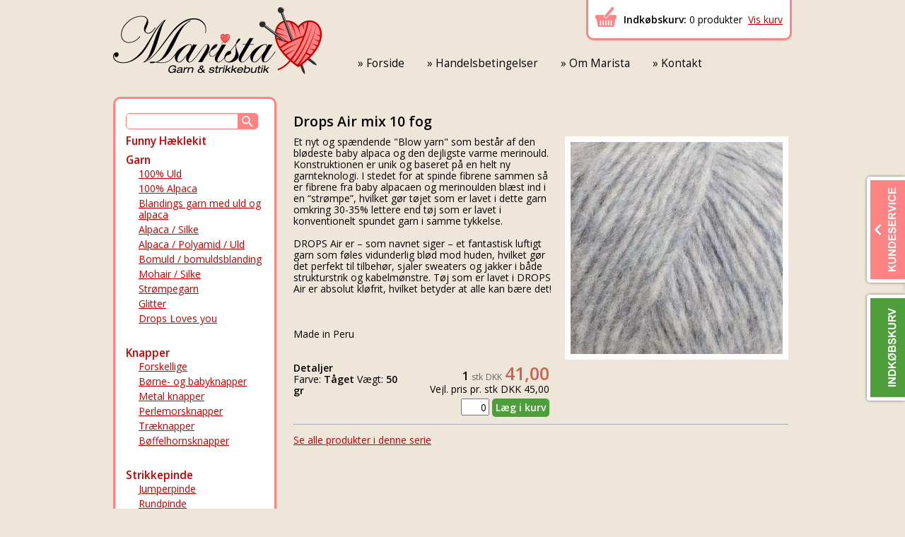

--- FILE ---
content_type: text/html; charset=utf-8
request_url: https://www.marista.dk/shop/garn/alpaca_polyamid_uld/drops_air/drops_air_mix_10_fog
body_size: 7360
content:

<!DOCTYPE html>
<html lang="da">
<head>
	<meta charset="utf-8">
    <meta name="viewport" content="width=device-width, initial-scale=1.0, shrink-to-fit=no">
    <title>> Drops Air mix 10 fog - Marista - Garn & Strikkebutik</title>
    <meta name="description" content="Indhold: 70% Alpaca, 23% Polyamid, 7% Uld Garngruppe: C (16 - 19 masker) V&#230;gt/l&#230;ngde: 50 gram = ca. 130 meter Anbefalede pinde: 5 mm Strikkefasthed: 10 x 10 cm = 17m x 22p H&#229;ndvask, max 30&#176;C / T&#248;rres fladt" />
    <link href="//fonts.googleapis.com/css?family=Open+Sans:400,300,600" rel="stylesheet" type="text/css">
    
    <link rel="stylesheet" href="/combined-f948738df181e0bb04dd06244727d5aa.css" />
    
    <script src="/combined-5850353cbd246461979b9c795ec0b9a2.js"></script>
</head>

<body class="site">
	
<script type="text/plain" data-cookie-consent="tracking">
  (function(i,s,o,g,r,a,m){i['GoogleAnalyticsObject']=r;i[r]=i[r]||function(){
  (i[r].q=i[r].q||[]).push(arguments)},i[r].l=1*new Date();a=s.createElement(o),
  m=s.getElementsByTagName(o)[0];a.async=1;a.src=g;m.parentNode.insertBefore(a,m)
  })(window,document,'script','//www.google-analytics.com/analytics.js','ga');

  ga('create', 'UA-57335116-1', 'auto');
  ga('send', 'pageview');

</script>
	
    <div id="modalBackground"></div>

    <a href="/indkoebskurv" id="slideoutCart_button"></a>
    <div id="slideoutCart_textbox">
    <div class="slideoutCart_text">
        <h3>Varen er lagt i kurven</h3>
        <p id="slideoutCartItemtext"></p>
    </div>
    </div>

    <div id="kundeservice_button"></div>
    <div id="kundeservice_textbox">
    <div class="kundeservice_text">
		<p>Har du brug for hjælp eller spørgsmål til produkterne - så ring til mig.</p>
        <div class="kundeservice_kontakt">
            <span class="kundeservice_name">telefon</span>
            <span class="kundeservice_phone">5174 9024</span>
        </div>
        <p>Du er naturligvis også velkommen til at sende en e-mail på adressen <span class="JQsolutionMail"></span></p>
    </div>
    </div>

  <div class="layout grid">
    <div class="layout page ">
      
      <div class="layout header">
        <header>
            <a href="/" class="logo"></a>
            <div class="kurv"><span id="cart"><!--Donut#[base64]#--><b>Indkøbskurv:</b> <span id="kurvCount">0</span> produkter
<!--EndDonut--></span>&nbsp;<a href="/indkoebskurv">Vis kurv</a></div>
            <div class="nav menu">
                <nav>
                <ul class='navigation menu-level-0'><li class='menu-elementid-5532'><a href="/">Forside</a></li><li class='menu-elementid-5536'><a href="/handelsbetingelser">Handelsbetingelser</a></li><li class='menu-elementid-5537'><a href="/om_marista">Om Marista</a></li><li class='menu-elementid-5538'><a href="/kontakt">Kontakt</a></li></ul>
                </nav>
            </div>
        </header>
      </div>
    
      <div class="layout content">
        <section>
	<div class="layout column-left">
        <form action="/soeg" method="get">
            <div class="pageSearch"><input type="search" name="shopSearchString" id="shopSearchString" class="field" /><input type="image" src="/assets/media/graphics/btn_search.gif" name="submit" value="Søg"  class="button" /></div>
        </form>
		
		<div class="nav-left"><!--Donut#[base64]#-->
        <ul class="">
            <li class="level_0">
                <a href="/shop/funny_haeklekit" title="Funny H&#230;klekit">Funny H&#230;klekit</a>
            </li>
            <li class="level_0">
                <a href="/shop/garn" title="Garn">Garn</a>
        <ul class="">
            <li class="level_1">
                <a href="/shop/garn/100_uld" title="100% Uld">100% Uld</a>
            </li>
            <li class="level_1">
                <a href="/shop/garn/100_alpaca" title="100% Alpaca">100% Alpaca</a>
            </li>
            <li class="level_1">
                <a href="/shop/garn/uld_alpaca" title="Blandings garn med uld og alpaca">Blandings garn med uld og alpaca</a>
            </li>
            <li class="level_1">
                <a href="/shop/garn/alpaca_silke" title="Alpaca / Silke">Alpaca / Silke</a>
            </li>
            <li class="level_1">
                <a href="/shop/garn/alpaca_polyamid_uld" title="Alpaca / Polyamid / Uld">Alpaca / Polyamid / Uld</a>
            </li>
            <li class="level_1">
                <a href="/shop/garn/bomuld_bomuldsblanding" title="Bomuld / bomuldsblanding">Bomuld / bomuldsblanding</a>
            </li>
            <li class="level_1">
                <a href="/shop/garn/mohair_silke" title="Mohair / Silke">Mohair / Silke</a>
            </li>
            <li class="level_1">
                <a href="/shop/garn/stroempegarn" title="Str&#248;mpegarn">Str&#248;mpegarn</a>
            </li>
            <li class="level_1">
                <a href="/shop/garn/glitter" title="Glitter">Glitter</a>
            </li>
            <li class="level_1">
                <a href="/shop/garn/drops_loves_you" title="Drops Loves you ">Drops Loves you </a>
            </li>
        </ul>
            </li>
            <li class="level_0">
                <a href="/shop/knapper" title="Knapper">Knapper</a>
        <ul class="">
            <li class="level_1">
                <a href="/shop/knapper/forskellige" title="Forskellige">Forskellige</a>
            </li>
            <li class="level_1">
                <a href="/shop/knapper/boerne-_og_babyknapper" title="B&#248;rne- og babyknapper">B&#248;rne- og babyknapper</a>
            </li>
            <li class="level_1">
                <a href="/shop/knapper/metal_knapper" title="Metal knapper">Metal knapper</a>
            </li>
            <li class="level_1">
                <a href="/shop/knapper/perlemorsknapper" title="Perlemorsknapper">Perlemorsknapper</a>
            </li>
            <li class="level_1">
                <a href="/shop/knapper/traeknapper" title="Tr&#230;knapper">Tr&#230;knapper</a>
            </li>
            <li class="level_1">
                <a href="/shop/knapper/boeffelhornsknapper" title="B&#248;ffelhornsknapper">B&#248;ffelhornsknapper</a>
            </li>
        </ul>
            </li>
            <li class="level_0">
                <a href="/shop/strikkepinde" title="Strikkepinde">Strikkepinde</a>
        <ul class="">
            <li class="level_1">
                <a href="/shop/strikkepinde/jumperpinde" title="Jumperpinde">Jumperpinde</a>
            </li>
            <li class="level_1">
                <a href="/shop/strikkepinde/rundpinde" title="Rundpinde">Rundpinde</a>
            </li>
            <li class="level_1">
                <a href="/shop/strikkepinde/stroempepinde" title="Str&#248;mpepinde">Str&#248;mpepinde</a>
            </li>
        </ul>
            </li>
            <li class="level_0">
                <a href="/shop/haeklenaale" title="H&#230;klen&#229;le">H&#230;klen&#229;le</a>
            </li>
            <li class="level_0">
                <a href="/shop/kataloger" title="Kataloger">Kataloger</a>
            </li>
            <li class="level_0">
                <a href="/shop/tilbehoer_og_saet" title="Tilbeh&#248;r og s&#230;t">Tilbeh&#248;r og s&#230;t</a>
            </li>
        </ul>
<!--EndDonut--></div>
		
  </div>
  <div class="layout column-page">
		
        <div class="shop variantPage">
        <input type="hidden" name="siteId" id="siteId" value="5524" />
            <ul class="breadcrumb">
                <li><a href="/"><i class="fa fa-home"></i></a></li>
                    <li><a href="/shop/garn">Garn</a></li>
                    <li><a href="/shop/garn/alpaca_polyamid_uld">Alpaca / Polyamid / Uld</a></li>
                    <li><a href="/shop/garn/alpaca_polyamid_uld/drops_air">Air</a></li>
                    <li><a href="#">Air mix 10 fog</a></li>
            </ul>

        <div class="head">
        <h1>Drops Air mix 10 fog</h1>
        <div class="swipegallery swipegallery_-1074772780" data-pswp-uid="1">
                    <a href="/assets/files/media/shop/shopvariant/18290/scaled/drops_air_mix_10_fog_0_800X0Q80.jpg" data-size="300x300" data-med="/assets/files/media/shop/shopvariant/18290/scaled/drops_air_mix_10_fog_0_300X0Q80.jpg" data-med-size="300x300" data-author="">
                        <img src="/assets/files/media/shop/shopvariant/18290/scaled/drops_air_mix_10_fog_0_300X0Q80.jpg" class="mainimage" alt="Drops Air mix 10 fog" title="Drops Air mix 10 fog"/>
                    </a>
        </div>

                <div class="text">Et nyt og spændende "Blow yarn" som består af den blødeste baby alpaca og den dejligste varme merinould. Konstruktionen er unik og baseret på en helt ny garnteknologi. I stedet for at spinde fibrene sammen så er fibrene fra baby alpacaen og merinoulden blæst ind i en “strømpe”, hvilket gør tøjet som er lavet i dette garn omkring 30-35% lettere end tøj som er lavet i konventionelt spundet garn i samme tykkelse.<br/>
<br/>
DROPS Air er – som navnet siger – et fantastisk luftigt garn som føles vidunderlig blød mod huden, hvilket gør det perfekt til tilbehør, sjaler sweaters og jakker i både strukturstrik og kabelmønstre. Tøj som er lavet i DROPS Air er absolut kløfrit, hvilket betyder at alle kan bære det!<br/>
<br/>
<br/>
<br/>
Made in Peru<br/>
<br/>
<br/>
</div>
            <div class="prices">
                    <ul class="priceGroup">
                        <li class="count">1</li>
                        <li class="unit">stk</li>
                        <li class="valuta">DKK</li>
                        <li class="value">41,00</li>
                    </ul>
                        <div class="vejledende">Vejl. pris pr. stk DKK 45,00</div>
                        <div class="pricesBuyBox">
                            <div class="btnBuy" onclick="addToCart(11202);">L&#230;g i kurv</div>
                            <input type="text" value="0" class="inputBuy" id="inputBuy_11202"/>
                                                                                         </div>

                                                                                         </div>
                <div class="details">
                    <p>Detaljer</p>
                            <ul class="Even">
                                <li class="name">Farve</li>
                                <li class="value">T&#229;get</li>
                            </ul>
                            <ul class="Odd">
                                <li class="name">V&#230;gt</li>
                                <li class="value">50 gr</li>
                            </ul>

                </div>

            <hr/>

                    <a href="/shop/garn/alpaca_polyamid_uld/drops_air">Se alle produkter i denne serie</a>

            </div>
            </div>

<script>
<!--

    $(document).ready(function () {
        $('#ShopVariantSpotListElementContainer').css('display', 'none');
        initPhotoSwipeFromDOM('.swipegallery_-1074772780');
    });

    //-->
</script>
  </div>
</section>
      </div>
      
    </div>
  </div>
  
  <div class="footer grid">
    <div class="footer page">

        <div class="infoline">
			<div class="infosmall"><h3>Butik</h3><p>Kender du ikke vores garn, så kom ind og mærk kvaliteten.<br/>Vi giver gerne råd og vejledning til garnindkøbet.</p></div>
            <div class="infosmall"><h3>Åbningstider</h3><p>Vores fysiske butik har åben hver mandag fra 14 - 18 og hver torsdag fra 16 - 20.</p></div>
            <div class="infosmall"><h3>Fragt</h3><p>Fragten hos os er kun kr. 39,- Køber du for over kr. 700,- så er det gratis!</p></div>
            <!--<div class="infosmall"><h3>Nyhedsbrev</h3><p>Vil du have besked om udsalg, nye produkter og strikketips - så tilmeld dig her.</p><p><input type="text" /></p></div>-->
        </div>
        <div class="address">
            <span>MARISTA Garn & Strikkebutik</span>
            <span>&nbsp;&nbsp;◊&nbsp;&nbsp;</span>
            <span>v/Marianne Staal</span>
            <span>&nbsp;&nbsp;◊&nbsp;&nbsp;</span>
            <span>Ådalen 3</span>
            <span>&nbsp;&nbsp;◊&nbsp;&nbsp;</span>
            <span>6800 Varde</span>
            <span>&nbsp;&nbsp;◊&nbsp;&nbsp;</span>
            <span>Tlf.: +45 51749024</span>
            <span>&nbsp;&nbsp;◊&nbsp;&nbsp;</span>
            <span><a href="mailto:info@marista.dk">info@marista.dk</a></span>
        </div>

        <div class="paymentsecure">
            <div class="cardicons">
                <div class="cards">
                            <img src="/assets/media/cardicons/dk.png" class="dk" alt="dk.png">
                            <img src="/assets/media/cardicons/v_dk.png" class="v_dk" alt="v_dk.png">
                            <img src="/assets/media/cardicons/mc_dk.svg" class="mc_dk" width="25" alt="mc_dk.svg">
                </div>
                <img src="/assets/media/cardicons/nets.png" alt="Godkendt af NETS" />
            </div>
            <div class="tekst">
                Marista.dk er en sikker webshop, hvor der under betaling anvendes https og ssl, så dine oplysninger forbliver i sikre hænder. Vores netbutik er endvidere godkendt af NETS.
            </div>

        </div>
        <div class="copyright"><a href="//www.designvision.dk" target="_blank">Design, Programming & hosting<br />by designvision</a></div>
        
    </div>
  </div>
  
  
    <script src="/combined-8b50a326aaa5ba7a1ccaaf337215c035.js"></script>
  
  <script>
  <!--
      var initNo = 0;
      
      $(function() {
          setMailToAvoidSpam();
      });
  
      function setMailToAvoidSpam() {
          if ($('.JQsolutionMail').length > 0) {

              var postData = {};
              jQuery.post('/_dca/JQueryFrontendHandler/GetShopSupportMail', postData, function (reqdata, status) {
                  $('.JQsolutionMail').html('<a href="mailto:' + reqdata + '">' + reqdata + '</a>');
              }, 'html');
          }
      }

      var kundeserviceIsOpen = false;
      $('#kundeservice_button').click(function () {
          if (kundeserviceIsOpen) {
              $('#kundeservice_textbox').animate({ right: "-510px" }, 200);
              $('#kundeservice_button').removeClass('out');
              kundeserviceIsOpen = false;
          } else {
              $('#kundeservice_textbox').animate({ right: "-10px" }, 200);
              $('#kundeservice_button').addClass('out');
              kundeserviceIsOpen = true;
          }
      });
  
    //-->
    </script>
    

<div class="pswp" tabindex="-1" role="dialog" aria-hidden="true">

    <!-- Background of PhotoSwipe.
        It's a separate element as animating opacity is faster than rgba(). -->
    <div class="pswp__bg"></div>

    <!-- Slides wrapper with overflow:hidden. -->
    <div class="pswp__scroll-wrap">

        <!-- Container that holds slides.
            PhotoSwipe keeps only 3 of them in the DOM to save memory.
            Don't modify these 3 pswp__item elements, data is added later on. -->
        <div class="pswp__container">
            <div class="pswp__item"></div>
            <div class="pswp__item"></div>
            <div class="pswp__item"></div>
        </div>

        <!-- Default (PhotoSwipeUI_Default) interface on top of sliding area. Can be changed. -->
        <div class="pswp__ui pswp__ui--hidden">
            <div class="pswp__top-bar">
                <!--  Controls are self-explanatory. Order can be changed. -->
                <div class="pswp__counter"></div>
                <button class="pswp__button pswp__button--close" title="Close (Esc)"></button>
                <button class="pswp__button pswp__button--share" title="Share"></button>
                <button class="pswp__button pswp__button--fs" title="Toggle fullscreen"></button>
                <button class="pswp__button pswp__button--zoom" title="Zoom in/out"></button>
                <!-- Preloader demo http://codepen.io/dimsemenov/pen/yyBWoR -->
                <!-- element will get class pswp__preloader--active when preloader is running -->
                <div class="pswp__preloader">
                    <div class="pswp__preloader__icn">
                        <div class="pswp__preloader__cut">
                            <div class="pswp__preloader__donut"></div>
                        </div>
                    </div>
                </div>
            </div>
            <div class="pswp__share-modal pswp__share-modal--hidden pswp__single-tap">
                <div class="pswp__share-tooltip"></div>
            </div>
            <button class="pswp__button pswp__button--arrow--left" title="Previous (arrow left)"></button>
            <button class="pswp__button pswp__button--arrow--right" title="Next (arrow right)"></button>
            <div class="pswp__caption">
                <div class="pswp__caption__center"></div>
            </div>
        </div>
    </div>
</div>
</body>
</html>

--- FILE ---
content_type: text/javascript
request_url: https://www.marista.dk/combined-8b50a326aaa5ba7a1ccaaf337215c035.js
body_size: 497
content:
function addToCart(n){var r=$("#inputBuy_"+n),i,t;r.val()==="0"&&r.val("1");i="0;{0:0};0";$("input[id^='inputBuy_']").each(function(){var t=$(this).attr("id").replace("inputBuy_",""),r=$(this).val(),n;r>0&&(n="{0:0",$("[id^='subVariant_']").each(function(){var i=$(this).attr("id"),r;i=i.replace("subVariant_","");r=i.split("_");r[0]===t&&(n+=","+r[1]+":"+$(this).val()+"")}),n+="}",i+="|"+t+";"+n+";"+r)});r.val("0");i!=="0;{0:0};0"&&(t={},t.variantArray=i,t.siteId=""+$("#siteId").val(),t.checkoutUrl=""+$("#checkoutUrl").val(),$.ajax({type:"POST",url:"/cart/addtocart",data:t,dataType:"html",success:function(n){$("#cart").html(n)},error:function(){},complete:function(){$(".dropdown-menu").slideToggle("slow",function(){setTimeout(function(){$(".dropdown-menu").slideToggle("slow",function(){$(".dropdown-menu").removeAttr("style")})},2e3)})}}))}$("input[id^='inputBuy_']").on("click",function(){$(this).val(parseInt($(this).val())+1)});$("input[id^='inputBuy_']").keypress(function(n){if(n=n||event,n.ctrlKey||n.altKey||n.metaKey)return!1;var t=window.getChar(n);return t===null?!1:t<"0"||t>"9"?!1:!0});


--- FILE ---
content_type: image/svg+xml
request_url: https://www.marista.dk/assets/media/cardicons/mc_dk.svg
body_size: 3600
content:
<?xml version="1.0" encoding="utf-8"?>
<!-- Generator: Adobe Illustrator 23.1.0, SVG Export Plug-In . SVG Version: 6.00 Build 0)  -->
<svg version="1.1" id="Layer_1" xmlns="http://www.w3.org/2000/svg" xmlns:xlink="http://www.w3.org/1999/xlink" x="0px" y="0px"
	 viewBox="0 0 25 16" style="enable-background:new 0 0 25 16;" xml:space="preserve">
<style type="text/css">
	.st0{fill:none;}
	.st1{fill:#FF5F00;}
	.st2{fill:#EB001B;}
	.st3{fill:#F79E1B;}
</style>
<g>
	<rect x="1" y="-1.4" class="st0" width="22.84" height="18.73"/>
	<path d="M6.65,14.99v-0.93c0-0.36-0.22-0.59-0.59-0.59c-0.19,0-0.39,0.06-0.53,0.26c-0.11-0.17-0.26-0.26-0.5-0.26
		c-0.16,0-0.31,0.05-0.44,0.22v-0.19H4.27v1.49h0.33v-0.82c0-0.26,0.14-0.39,0.36-0.39s0.33,0.14,0.33,0.39v0.82H5.6v-0.82
		c0-0.26,0.16-0.39,0.36-0.39c0.22,0,0.33,0.14,0.33,0.39v0.82H6.65z M11.49,13.49h-0.53v-0.45h-0.33v0.45h-0.3v0.3h0.3v0.68
		c0,0.34,0.14,0.54,0.51,0.54c0.14,0,0.3-0.05,0.4-0.11l-0.09-0.28c-0.09,0.06-0.2,0.08-0.28,0.08c-0.16,0-0.22-0.09-0.22-0.25
		v-0.67h0.53V13.49z M14.25,13.46c-0.19,0-0.31,0.09-0.39,0.22v-0.19h-0.33v1.49h0.33v-0.84c0-0.25,0.11-0.39,0.31-0.39
		c0.06,0,0.14,0.02,0.2,0.03l0.09-0.31C14.41,13.46,14.32,13.46,14.25,13.46z M10.07,13.62c-0.16-0.11-0.37-0.16-0.61-0.16
		c-0.37,0-0.62,0.19-0.62,0.48c0,0.25,0.19,0.39,0.51,0.44l0.16,0.02c0.17,0.03,0.26,0.08,0.26,0.16c0,0.11-0.12,0.19-0.34,0.19
		s-0.39-0.08-0.5-0.16l-0.16,0.25c0.17,0.12,0.4,0.19,0.64,0.19c0.44,0,0.68-0.2,0.68-0.48c0-0.26-0.2-0.4-0.51-0.45l-0.16-0.02
		c-0.14-0.02-0.25-0.05-0.25-0.14c0-0.11,0.11-0.17,0.28-0.17c0.19,0,0.37,0.08,0.47,0.12L10.07,13.62L10.07,13.62z M18.75,13.46
		c-0.19,0-0.31,0.09-0.39,0.22v-0.19h-0.33v1.49h0.33v-0.84c0-0.25,0.11-0.39,0.31-0.39c0.06,0,0.14,0.02,0.2,0.03l0.09-0.31
		C18.91,13.46,18.81,13.46,18.75,13.46z M14.58,14.24c0,0.45,0.31,0.78,0.79,0.78c0.22,0,0.37-0.05,0.53-0.17l-0.16-0.26
		c-0.12,0.09-0.25,0.14-0.39,0.14c-0.26,0-0.45-0.19-0.45-0.48c0-0.28,0.19-0.47,0.45-0.48c0.14,0,0.26,0.05,0.39,0.14l0.16-0.26
		c-0.16-0.12-0.31-0.17-0.53-0.17C14.89,13.46,14.58,13.79,14.58,14.24L14.58,14.24z M17.6,14.24v-0.75h-0.33v0.19
		c-0.11-0.14-0.26-0.22-0.47-0.22c-0.42,0-0.75,0.33-0.75,0.78s0.33,0.78,0.75,0.78c0.22,0,0.37-0.08,0.47-0.22v0.19h0.33V14.24
		L17.6,14.24z M16.4,14.24c0-0.26,0.17-0.48,0.45-0.48c0.26,0,0.45,0.2,0.45,0.48c0,0.26-0.19,0.48-0.45,0.48
		C16.57,14.71,16.4,14.5,16.4,14.24z M12.5,13.46c-0.44,0-0.75,0.31-0.75,0.78c0,0.47,0.31,0.78,0.76,0.78
		c0.22,0,0.44-0.06,0.61-0.2l-0.16-0.23c-0.12,0.09-0.28,0.16-0.44,0.16c-0.2,0-0.4-0.09-0.45-0.36h1.1v-0.12
		C13.2,13.77,12.92,13.46,12.5,13.46L12.5,13.46z M12.5,13.74c0.2,0,0.34,0.12,0.37,0.36h-0.78C12.12,13.9,12.26,13.74,12.5,13.74z
		 M20.6,14.24V12.9h-0.33v0.78c-0.11-0.14-0.26-0.22-0.47-0.22c-0.42,0-0.75,0.33-0.75,0.78s0.33,0.78,0.75,0.78
		c0.22,0,0.37-0.08,0.47-0.22v0.19h0.33V14.24L20.6,14.24z M19.4,14.24c0-0.26,0.17-0.48,0.45-0.48c0.26,0,0.45,0.2,0.45,0.48
		c0,0.26-0.19,0.48-0.45,0.48C19.57,14.71,19.4,14.5,19.4,14.24z M8.48,14.24v-0.75H8.16v0.19c-0.11-0.14-0.26-0.22-0.47-0.22
		c-0.42,0-0.75,0.33-0.75,0.78s0.33,0.78,0.75,0.78c0.22,0,0.37-0.08,0.47-0.22v0.19h0.33V14.24L8.48,14.24z M7.27,14.24
		c0-0.26,0.17-0.48,0.45-0.48c0.26,0,0.45,0.2,0.45,0.48c0,0.26-0.19,0.48-0.45,0.48C7.44,14.71,7.27,14.5,7.27,14.24z"/>
	<rect x="9.96" y="2.15" class="st1" width="4.9" height="8.81"/>
	<path class="st2" d="M10.27,6.55c0-1.79,0.84-3.38,2.13-4.4c-0.95-0.75-2.15-1.2-3.45-1.2c-3.1,0-5.6,2.5-5.6,5.6s2.5,5.6,5.6,5.6
		c1.31,0,2.5-0.45,3.45-1.2C11.11,9.95,10.27,8.34,10.27,6.55z"/>
	<path class="st3" d="M21.47,6.55c0,3.1-2.5,5.6-5.6,5.6c-1.31,0-2.5-0.45-3.45-1.2c1.31-1.03,2.13-2.61,2.13-4.4
		s-0.84-3.38-2.13-4.4c0.95-0.75,2.15-1.2,3.45-1.2C18.97,0.95,21.47,3.47,21.47,6.55z"/>
</g>
</svg>
